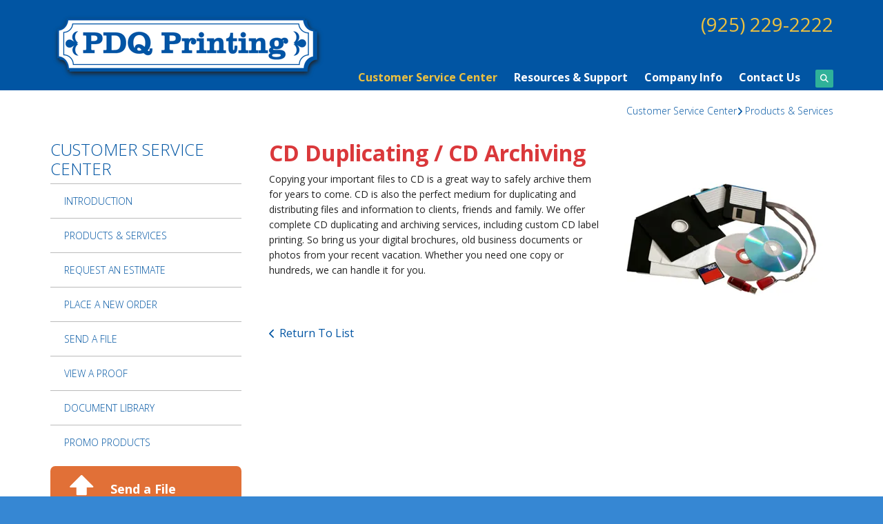

--- FILE ---
content_type: text/html; charset=UTF-8
request_url: https://www.pdqteam.com/servicecenter/products_services.html/title/cd-duplicating-cd-archiving-
body_size: 7735
content:
<!DOCTYPE html>

<!--[if lt IE 9]><html lang="en" class="no-js lt-ie10 lt-ie9"><![endif]-->
<!--[if IE 9]><html lang="en" class="no-js is-ie9 lt-ie10"><![endif]-->
<!--[if gt IE 9]><!--><html lang="en" class="no-js"><!--<![endif]-->

<head>
  <title>Products &amp; Services : Customer Service Center : PDQ Printing &amp; Graphics</title>
    <link rel="shortcut icon" href="https://cdn.firespring.com/images/a331a579-cda6-4298-a9c2-52d2ce490666"/>


<!-- Meta tags -->
<meta charset="utf-8">
<meta name="viewport" content="width=device-width, initial-scale=1.0">




  <meta name="description" content="List of available products and services.">

  <meta property="og:title" content="Products &amp; Services : Customer Service Center : PDQ Printing &amp; Graphics">
  <meta property="og:url" content="https://www.pdqteam.com/servicecenter/products_services.html/title/cd-duplicating-cd-archiving-">
  <meta property="og:type" content="website">
      <meta property="og:description" content="List of available products and services.">
        <meta name="twitter:card" content="summary">
  <meta name="twitter:title" content="Products &amp; Services : Customer Service Center : PDQ Printing &amp; Graphics">
      <meta name="twitter:description" content="List of available products and services.">
    
  <link rel="stylesheet" href="//cdn.firespring.com/core/v2/css/stylesheet.1769431783.css">

<!-- CSS -->
      <link rel="stylesheet" href="//cdn.firespring.com/designs/pp_brilliance/css/design-1668.1769431783.css">
  
<!-- SlickSlider Assets -->
  
<!-- jQuery -->
<script nonce="9f1c635bfd2b8e39d9bc738dfae0ee81e366b78cc4df659d5e12fa504f68925a" type="text/javascript">
  (function (window) {
    if (window.location !== window.top.location) {
      var handler = function () {
        window.top.location = window.location;
        return false;
      };
      window.onclick = handler;
      window.onkeypress = handler;
    }
  })(this);
</script>
  <script nonce="9f1c635bfd2b8e39d9bc738dfae0ee81e366b78cc4df659d5e12fa504f68925a" src="//cdn.firespring.com/core/v2/js/jquery.1769431783.js"></script>

<!-- Clicky Analytics -->
    <script
    nonce="9f1c635bfd2b8e39d9bc738dfae0ee81e366b78cc4df659d5e12fa504f68925a"
    type="text/javascript"
  >
    var firespring = { log: function () { return }, goal: function () { return } }
    var firespring_site_id = Number('111266');
    (function () {
      var s = document.createElement('script')
      s.type = 'text/javascript'
      s.async = true
      s.src = 'https://analytics.firespring.com/js';
      (document.getElementsByTagName('head')[0] || document.getElementsByTagName('body')[0]).appendChild(s)
    })()
  </script>
<!-- End Clicky Analytics --><!-- Google External Accounts -->
<script
  async
  nonce="9f1c635bfd2b8e39d9bc738dfae0ee81e366b78cc4df659d5e12fa504f68925a"
  src="https://www.googletagmanager.com/gtag/js?id=G-NV9DHWKGC1"
></script>
<script nonce="9f1c635bfd2b8e39d9bc738dfae0ee81e366b78cc4df659d5e12fa504f68925a">
  window.dataLayer = window.dataLayer || []

  function gtag () {dataLayer.push(arguments)}

  gtag('js', new Date())
    gtag('config', 'G-NV9DHWKGC1')
  </script>
<!-- End Google External Accounts -->

            
  

</head>

  <body class="internal ">

  
	<a class="hidden-visually skip-to-main" href="#main-content">Skip to main content</a>

      
  <!-- overlay -->
  <div class="search-container">
    <div class="search-close">
      <i class="fa fa-times"></i>
    </div><!-- end .search-close -->
    <div class="content-block search-block">
  <div class="search-form search-form--920eab635bb93bd3192909d5b9b8292f" role="search">

  <form class="form--inline form--inline--no-button" novalidate>
    <div class="form-row">
      <div class="form-row__controls">
        <input aria-label="Search our site" type="search" id="search-form__input--920eab635bb93bd3192909d5b9b8292f" autocomplete="off">
      </div>
    </div>
  </form>

  <div id="search-form__results--920eab635bb93bd3192909d5b9b8292f" class="search-form__results"></div>
    <script nonce="9f1c635bfd2b8e39d9bc738dfae0ee81e366b78cc4df659d5e12fa504f68925a" type="text/javascript">
      var ss360Config = window.ss360Config || []
      var config = {
        style: {
          themeColor: '#333333',
          accentColor: "#000000",
          loaderType: 'circle'
        },
        searchBox: {
          selector: "#search-form__input--920eab635bb93bd3192909d5b9b8292f"
        },
        tracking: {
          providers: []
        },
        siteId: "www.pdqteam.com",
        showErrors: false
      }
      if (!window.ss360Config[0]) {
        var stScript = document.createElement('script')
        stScript.type = 'text/javascript'
        stScript.async = true
        stScript.src = 'https://cdn.sitesearch360.com/v13/sitesearch360-v13.min.js'
        var entry = document.getElementsByTagName('script')[0]
        entry.parentNode.insertBefore(stScript, entry)
      }
      ss360Config.push(config)
    </script>
</div>
</div>
  </div> <!-- end .search-container -->


<!-- BEGIN .menu_container -->
<div class="menu-container">


     <div class="search-toggle">
    <i class="fa fa-search"></i>
  </div><!-- end .search-toggle -->

  <div class="content-block utilities-block">
  <div class="collection collection--list" id="content_b9d922367c06f63afbe5b117386c6a9b">

    

    <ul class="collection__items">

        
                                      <li class="collection-item collection-item--has-image" id="content_b9d922367c06f63afbe5b117386c6a9b_item_9319992">
                                    <div class="collection-item__content clearfix">

                      <div id="content_c78fdafdf2b3348a4b491109b3228ce0_image_item_9319992"  class="collection-item-image image" style="max-width: 42px;">
    <a href="https://www.pdqteam.com/servicecenter/send_file.html"     itemprop="url">
    <img
        loading="lazy"
        width="42"
        height="42"
        alt="Send a File"
        src="https://cdn.firespring.com/images/dda48330-90bd-4672-9ecb-df1ba3e7b119.png"
        srcset="https://cdn.firespring.com/images/dda48330-90bd-4672-9ecb-df1ba3e7b119.png 42w"
        itemprop="image"
                    >
    </a>

          </div>
          
                      <div class="collection-item-label"><a href="https://www.pdqteam.com/servicecenter/send_file.html"     itemprop="url">Send a File</a></div>
          
                                  <div class="collection-item-description"><p>Have your file sent to us online before you've even had the chance to finish your coffee.</p></div>
          
        </div>
              </li>
                                          <li class="collection-item collection-item--has-image" id="content_b9d922367c06f63afbe5b117386c6a9b_item_9319993">
                                    <div class="collection-item__content clearfix">

                      <div id="content_c78fdafdf2b3348a4b491109b3228ce0_image_item_9319993"  class="collection-item-image image" style="max-width: 42px;">
    <a href="https://www.pdqteam.com/servicecenter/order.html"     itemprop="url">
    <img
        loading="lazy"
        width="42"
        height="42"
        alt="Place an Order"
        src="https://cdn.firespring.com/images/5b441aa1-4578-4a86-a210-c9a188b6958a.png"
        srcset="https://cdn.firespring.com/images/5b441aa1-4578-4a86-a210-c9a188b6958a.png 42w"
        itemprop="image"
                    >
    </a>

          </div>
          
                      <div class="collection-item-label"><a href="https://www.pdqteam.com/servicecenter/order.html"     itemprop="url">Place an Order</a></div>
          
                                  <div class="collection-item-description"><p>Ordering has never been easier. Plus, you're going to love the finished product.</p></div>
          
        </div>
              </li>
                                          <li class="collection-item collection-item--has-image" id="content_b9d922367c06f63afbe5b117386c6a9b_item_9319994">
                                    <div class="collection-item__content clearfix">

                      <div id="content_c78fdafdf2b3348a4b491109b3228ce0_image_item_9319994"  class="collection-item-image image" style="max-width: 42px;">
    <a href="https://www.pdqteam.com/servicecenter/estimate.html"     itemprop="url">
    <img
        loading="lazy"
        width="42"
        height="42"
        alt="Get a Quote"
        src="https://cdn.firespring.com/images/9a98f431-1c10-4243-af23-55c37c433ad8.png"
        srcset="https://cdn.firespring.com/images/9a98f431-1c10-4243-af23-55c37c433ad8.png 42w"
        itemprop="image"
                    >
    </a>

          </div>
          
                      <div class="collection-item-label"><a href="https://www.pdqteam.com/servicecenter/estimate.html"     itemprop="url">Get a Quote</a></div>
          
                                  <div class="collection-item-description"><p>Don't lose sleep over your project. Get an accurate quote and rest easy.</p></div>
          
        </div>
              </li>
                                          <li class="collection-item collection-item--has-image" id="content_b9d922367c06f63afbe5b117386c6a9b_item_15285875">
                                    <div class="collection-item__content clearfix">

                      <div id="content_c78fdafdf2b3348a4b491109b3228ce0_image_item_15285875"  class="collection-item-image image" style="max-width: 42px;">
    <a href="https://pdqprinting.espwebsites.com" target="_blank" rel="noopener noreferrer "    itemprop="url">
    <img
        loading="lazy"
        width="42"
        height="42"
        alt="Promo Products"
        src="https://cdn.firespring.com/images/5b441aa1-4578-4a86-a210-c9a188b6958a.png"
        srcset="https://cdn.firespring.com/images/5b441aa1-4578-4a86-a210-c9a188b6958a.png 42w"
        itemprop="image"
                    >
    </a>

          </div>
          
                      <div class="collection-item-label"><a href="https://pdqprinting.espwebsites.com" target="_blank" rel="noopener noreferrer "    itemprop="url">Promo Products</a></div>
          
                                  <div class="collection-item-description"><p>Tote bags, Shirts, Water Bottles, and anything else to promote your business.</p></div>
          
        </div>
              </li>
      
    </ul>

    </div>
</div>


        <!-- BEGIN nav -->
                                                                        <nav class="nav mobile accordian" aria-label="Secondary">

    
    <ul class="nav__list nav-ul-0 nav">
      
    <li class="nav-level-0 nav__list--parent nav__list--here">
      <a href="https://www.pdqteam.com/servicecenter/">Customer Service Center</a>

      
        <ul class="nav-ul-1">
           
    <li class="nav-level-1">
      <a href="https://www.pdqteam.com/servicecenter/">Introduction</a>

      
    </li>


    <li class="nav-level-1 nav__list--here">
      <a href="https://www.pdqteam.com/servicecenter/products_services.html">Products &amp; Services</a>

      
    </li>


    <li class="nav-level-1">
      <a href="https://www.pdqteam.com/servicecenter/estimate.html">Request An Estimate</a>

      
    </li>


    <li class="nav-level-1">
      <a href="https://www.pdqteam.com/servicecenter/order.html">Place A New Order</a>

      
    </li>


    <li class="nav-level-1">
      <a href="https://www.pdqteam.com/servicecenter/send_file.html">Send A File</a>

      
    </li>


    <li class="nav-level-1">
      <a href="https://www.pdqteam.com/servicecenter/view_proof.html">View A Proof</a>

      
    </li>


    <li class="nav-level-1">
      <a href="https://www.pdqteam.com/servicecenter/document_library.html">Document Library</a>

      
    </li>


    <li class="nav-level-1">
      <a href="https://www.pdqteam.com/servicecenter/promo-products.html">Promo Products</a>

      
    </li>

        </ul>
      
    </li>


    <li class="nav-level-0 nav__list--parent">
      <a href="https://www.pdqteam.com/resources/">Resources &amp; Support</a>

      
        <ul class="nav-ul-1">
           
    <li class="nav-level-1">
      <a href="https://www.pdqteam.com/resources/">Introduction</a>

      
    </li>


    <li class="nav-level-1">
      <a href="https://www.pdqteam.com/resources/faqs.html">Frequently Asked Questions</a>

      
    </li>


    <li class="nav-level-1">
      <a href="https://www.pdqteam.com/resources/glossary.html">Glossary Of Terms</a>

      
    </li>

        </ul>
      
    </li>


    <li class="nav-level-0 nav__list--parent">
      <a href="https://www.pdqteam.com/companyinfo/">Company Info</a>

      
        <ul class="nav-ul-1">
           
    <li class="nav-level-1">
      <a href="https://www.pdqteam.com/companyinfo/">Introduction</a>

      
    </li>


    <li class="nav-level-1">
      <a href="https://www.pdqteam.com/companyinfo/culture.html">Company Culture</a>

      
    </li>


    <li class="nav-level-1">
      <a href="https://www.pdqteam.com/companyinfo/employees.html">Our Staff</a>

      
    </li>


    <li class="nav-level-1">
      <a href="https://www.pdqteam.com/companyinfo/departments.html">Departments</a>

      
    </li>


    <li class="nav-level-1">
      <a href="https://www.pdqteam.com/companyinfo/employment.html">Employment Opportunities</a>

      
    </li>


    <li class="nav-level-1">
      <a href="https://www.pdqteam.com/companyinfo/locations.html">Locations &amp; Hours</a>

      
    </li>


    <li class="nav-level-1">
      <a href="https://www.pdqteam.com/companyinfo/equipment.html">Equipment</a>

      
    </li>

        </ul>
      
    </li>


    <li class="nav-level-0">
      <a href="https://www.pdqteam.com/contact.html">Contact Us</a>

      
    </li>

    </ul>

    
  </nav>


                              <!-- END nav -->
            

          </div>
          <!-- END .menu-container -->


          <!-- BEGIN .site-container -->
          <div class="site-container">

            <!-- BEGIN header -->
            <header>
              <!-- BEGIN .wrap -->
              <div class="wrap">

                <!-- BEGIN nav-logo -->
                                  <div class="nav-logo">
                    <a href="https://www.pdqteam.com/"><img alt="PDQ Printing &amp; Graphics" title="logo" src="https://cdn.firespring.com/images/8b75ff0d-b730-40b7-a635-bc74fdf6b0dc.png"></a>
                  </div>
                                <!-- END nav-logo -->

                <!-- BEGIN .header-row-container -->
                <div class="header-row-container">
                  <!-- BEGIN .top-container -->
                  <div class="top-container">

                                          <div class="content-block phone-block">
  <div id="content_0d7bfe9423e46b3e100e6201546c5748" class="locations-hours locations-hours--standard">
          <div class="location location--1" id="content_0d7bfe9423e46b3e100e6201546c5748_location_2031" itemscope itemtype="https://schema.org/Organization">
        
                  <div class="location__hours">
            <p>9:00am - 4:00pm   Monday - Friday</p>
          </div>
        
                  <div class="location__info grid">
                                                                                                              <div class="location__address grid-col grid-col--sm-4 grid-col--xs-6" itemprop="address" itemscope="" itemtype="https://schema.org/PostalAddress">
                                  <div class="location-address location-address--1" itemprop="streetAddress">
                    724 Marina Vista Ave
                  </div>
                                  <div class="location-address location-address--2" itemprop="streetAddress">
                    Martinez, CA 94553
                  </div>
                              </div>
                                                                                                              <div class="location__phone grid-col grid-col--sm-4 grid-col--xs-6">
                                        <div class="location-phone location-phone--1">
                                                            <span class="label">Phone:</span>
                                                                                        <span class="value" itemprop="telephone" content="9252292222"><a
                                            href="tel:9252292222">(925) 229-2222</a></span>
                                                    </div>
                                        <div class="location-phone location-phone--2">
                                                            <span class="label">Fax:</span>
                                                                                        <span class="value" itemprop="telephone" content="9252292415"><a
                                            href="tel:9252292415">(925) 229-2415</a></span>
                                                    </div>
                              </div>
                                                                                <div class="location__links grid-col grid-col--sm-4">
                                  <div class="location-links-email">
                                                                <span class="value"><a href="https://www.pdqteam.com/contact.html">E-mail:</a></span>
                                      </div>
                
                              </div>
                      </div>
              </div>
      </div>
</div>
                    
                    <!-- BEGIN .menu-toggle -->
                    <div class="menu-toggle">
                      <i class="fa fa-bars"></i>
                    </div>
                    <!-- END .menu-toggle -->
                  </div>
                  <!-- END .top-container -->


                  

                  <div class="nav-container">
                    <!-- BEGIN nav -->
                                                                                                                                    <nav class="nav dropdown" aria-label="Secondary">

    
    <ul class="nav__list nav-ul-0 nav">
      
    <li class="nav-level-0 nav__list--parent nav__list--here">
      <a href="https://www.pdqteam.com/servicecenter/">Customer Service Center</a>

      
        <ul class="nav-ul-1">
           
    <li class="nav-level-1">
      <a href="https://www.pdqteam.com/servicecenter/">Introduction</a>

      
    </li>


    <li class="nav-level-1 nav__list--here">
      <a href="https://www.pdqteam.com/servicecenter/products_services.html">Products &amp; Services</a>

      
    </li>


    <li class="nav-level-1">
      <a href="https://www.pdqteam.com/servicecenter/estimate.html">Request An Estimate</a>

      
    </li>


    <li class="nav-level-1">
      <a href="https://www.pdqteam.com/servicecenter/order.html">Place A New Order</a>

      
    </li>


    <li class="nav-level-1">
      <a href="https://www.pdqteam.com/servicecenter/send_file.html">Send A File</a>

      
    </li>


    <li class="nav-level-1">
      <a href="https://www.pdqteam.com/servicecenter/view_proof.html">View A Proof</a>

      
    </li>


    <li class="nav-level-1">
      <a href="https://www.pdqteam.com/servicecenter/document_library.html">Document Library</a>

      
    </li>


    <li class="nav-level-1">
      <a href="https://www.pdqteam.com/servicecenter/promo-products.html">Promo Products</a>

      
    </li>

        </ul>
      
    </li>


    <li class="nav-level-0 nav__list--parent">
      <a href="https://www.pdqteam.com/resources/">Resources &amp; Support</a>

      
        <ul class="nav-ul-1">
           
    <li class="nav-level-1">
      <a href="https://www.pdqteam.com/resources/">Introduction</a>

      
    </li>


    <li class="nav-level-1">
      <a href="https://www.pdqteam.com/resources/faqs.html">Frequently Asked Questions</a>

      
    </li>


    <li class="nav-level-1">
      <a href="https://www.pdqteam.com/resources/glossary.html">Glossary Of Terms</a>

      
    </li>

        </ul>
      
    </li>


    <li class="nav-level-0 nav__list--parent">
      <a href="https://www.pdqteam.com/companyinfo/">Company Info</a>

      
        <ul class="nav-ul-1">
           
    <li class="nav-level-1">
      <a href="https://www.pdqteam.com/companyinfo/">Introduction</a>

      
    </li>


    <li class="nav-level-1">
      <a href="https://www.pdqteam.com/companyinfo/culture.html">Company Culture</a>

      
    </li>


    <li class="nav-level-1">
      <a href="https://www.pdqteam.com/companyinfo/employees.html">Our Staff</a>

      
    </li>


    <li class="nav-level-1">
      <a href="https://www.pdqteam.com/companyinfo/departments.html">Departments</a>

      
    </li>


    <li class="nav-level-1">
      <a href="https://www.pdqteam.com/companyinfo/employment.html">Employment Opportunities</a>

      
    </li>


    <li class="nav-level-1">
      <a href="https://www.pdqteam.com/companyinfo/locations.html">Locations &amp; Hours</a>

      
    </li>


    <li class="nav-level-1">
      <a href="https://www.pdqteam.com/companyinfo/equipment.html">Equipment</a>

      
    </li>

        </ul>
      
    </li>


    <li class="nav-level-0">
      <a href="https://www.pdqteam.com/contact.html">Contact Us</a>

      
    </li>

    </ul>

    
  </nav>


                                                      <!-- END nav -->

                                                      <div class="search-toggle">
                              <i class="fa fa-search"></i>
                            </div><!-- end .search-toggle -->
                          

                        </div>
                        <!-- END .nav-container -->

                      </div>
                      <!-- END .header-row-container -->

                    </div>
                    <!-- END .wrap -->
                  </header>
  <!-- END header -->
  
  

  <main>
    <!-- BEGIN .wrap -->
    <div class="wrap">


      <!-- BEGIN .breadcrumbs-container -->
      <div class="breadcrumbs-container">
        <div class="nav nav--breadcrumbs" role="navigation" aria-labelledby="Breadcrumbs">
          <ul class="nav__list">
                          <li ><a href="https://www.pdqteam.com/servicecenter/">Customer Service Center</a></li>
                          <li class="nav--breadcrumbs__here"><a href="https://www.pdqteam.com/servicecenter/products_services.html">Products &amp; Services</a></li>
                      </ul>
        </div>

      </div>
      <!-- END .breadcrumbs-container -->


      <!-- BEGIN .primary-container -->
      <div class="primary-container">


                  <!-- BEGIN .sidebar-container-overlay -->
          <div class="sidebar-container-overlay"></div>
          <!-- END .sidebar-container-overlay -->
          <!-- BEGIN .sidebar-container -->
          <div class="sidebar-container">
            <!-- BEGIN .subnav-toggle -->
            <div class="subnav-toggle">
              <i class="fa fa-angle-double-right"></i>
            </div>
            <!-- END .subnav-toggle -->
            <!-- BEGIN .sidebar-contents -->
            <div class="sidebar-contents">
            <!-- BEGIN .section-container -->
            <div class="section-container">
              <h3>Customer Service Center</h3>
            </div>
            <!-- END .section-container -->
            <!-- start subnav -->
                                                                                            <nav class="nav nav subnav accordian" aria-label="Secondary">

    
    <ul class="nav__list nav-ul-0 nav">
      
    <li class="nav-level-0">
      <a href="https://www.pdqteam.com/servicecenter/">Introduction</a>

      
    </li>


    <li class="nav-level-0 nav__list--here">
      <a href="https://www.pdqteam.com/servicecenter/products_services.html">Products &amp; Services</a>

      
    </li>


    <li class="nav-level-0">
      <a href="https://www.pdqteam.com/servicecenter/estimate.html">Request An Estimate</a>

      
    </li>


    <li class="nav-level-0">
      <a href="https://www.pdqteam.com/servicecenter/order.html">Place A New Order</a>

      
    </li>


    <li class="nav-level-0">
      <a href="https://www.pdqteam.com/servicecenter/send_file.html">Send A File</a>

      
    </li>


    <li class="nav-level-0">
      <a href="https://www.pdqteam.com/servicecenter/view_proof.html">View A Proof</a>

      
    </li>


    <li class="nav-level-0">
      <a href="https://www.pdqteam.com/servicecenter/document_library.html">Document Library</a>

      
    </li>


    <li class="nav-level-0">
      <a href="https://www.pdqteam.com/servicecenter/promo-products.html">Promo Products</a>

      
    </li>

    </ul>

    
  </nav>


                                      <!-- end subnav -->

                                        <div class="content-block utilities-block">
  <div class="collection collection--list" id="content_b9d922367c06f63afbe5b117386c6a9b">

    

    <ul class="collection__items">

        
                                      <li class="collection-item collection-item--has-image" id="content_b9d922367c06f63afbe5b117386c6a9b_item_9319992">
                                    <div class="collection-item__content clearfix">

                      <div id="content_c78fdafdf2b3348a4b491109b3228ce0_image_item_9319992"  class="collection-item-image image" style="max-width: 42px;">
    <a href="https://www.pdqteam.com/servicecenter/send_file.html"     itemprop="url">
    <img
        loading="lazy"
        width="42"
        height="42"
        alt="Send a File"
        src="https://cdn.firespring.com/images/dda48330-90bd-4672-9ecb-df1ba3e7b119.png"
        srcset="https://cdn.firespring.com/images/dda48330-90bd-4672-9ecb-df1ba3e7b119.png 42w"
        itemprop="image"
                    >
    </a>

          </div>
          
                      <div class="collection-item-label"><a href="https://www.pdqteam.com/servicecenter/send_file.html"     itemprop="url">Send a File</a></div>
          
                                  <div class="collection-item-description"><p>Have your file sent to us online before you've even had the chance to finish your coffee.</p></div>
          
        </div>
              </li>
                                          <li class="collection-item collection-item--has-image" id="content_b9d922367c06f63afbe5b117386c6a9b_item_9319993">
                                    <div class="collection-item__content clearfix">

                      <div id="content_c78fdafdf2b3348a4b491109b3228ce0_image_item_9319993"  class="collection-item-image image" style="max-width: 42px;">
    <a href="https://www.pdqteam.com/servicecenter/order.html"     itemprop="url">
    <img
        loading="lazy"
        width="42"
        height="42"
        alt="Place an Order"
        src="https://cdn.firespring.com/images/5b441aa1-4578-4a86-a210-c9a188b6958a.png"
        srcset="https://cdn.firespring.com/images/5b441aa1-4578-4a86-a210-c9a188b6958a.png 42w"
        itemprop="image"
                    >
    </a>

          </div>
          
                      <div class="collection-item-label"><a href="https://www.pdqteam.com/servicecenter/order.html"     itemprop="url">Place an Order</a></div>
          
                                  <div class="collection-item-description"><p>Ordering has never been easier. Plus, you're going to love the finished product.</p></div>
          
        </div>
              </li>
                                          <li class="collection-item collection-item--has-image" id="content_b9d922367c06f63afbe5b117386c6a9b_item_9319994">
                                    <div class="collection-item__content clearfix">

                      <div id="content_c78fdafdf2b3348a4b491109b3228ce0_image_item_9319994"  class="collection-item-image image" style="max-width: 42px;">
    <a href="https://www.pdqteam.com/servicecenter/estimate.html"     itemprop="url">
    <img
        loading="lazy"
        width="42"
        height="42"
        alt="Get a Quote"
        src="https://cdn.firespring.com/images/9a98f431-1c10-4243-af23-55c37c433ad8.png"
        srcset="https://cdn.firespring.com/images/9a98f431-1c10-4243-af23-55c37c433ad8.png 42w"
        itemprop="image"
                    >
    </a>

          </div>
          
                      <div class="collection-item-label"><a href="https://www.pdqteam.com/servicecenter/estimate.html"     itemprop="url">Get a Quote</a></div>
          
                                  <div class="collection-item-description"><p>Don't lose sleep over your project. Get an accurate quote and rest easy.</p></div>
          
        </div>
              </li>
                                          <li class="collection-item collection-item--has-image" id="content_b9d922367c06f63afbe5b117386c6a9b_item_15285875">
                                    <div class="collection-item__content clearfix">

                      <div id="content_c78fdafdf2b3348a4b491109b3228ce0_image_item_15285875"  class="collection-item-image image" style="max-width: 42px;">
    <a href="https://pdqprinting.espwebsites.com" target="_blank" rel="noopener noreferrer "    itemprop="url">
    <img
        loading="lazy"
        width="42"
        height="42"
        alt="Promo Products"
        src="https://cdn.firespring.com/images/5b441aa1-4578-4a86-a210-c9a188b6958a.png"
        srcset="https://cdn.firespring.com/images/5b441aa1-4578-4a86-a210-c9a188b6958a.png 42w"
        itemprop="image"
                    >
    </a>

          </div>
          
                      <div class="collection-item-label"><a href="https://pdqprinting.espwebsites.com" target="_blank" rel="noopener noreferrer "    itemprop="url">Promo Products</a></div>
          
                                  <div class="collection-item-description"><p>Tote bags, Shirts, Water Bottles, and anything else to promote your business.</p></div>
          
        </div>
              </li>
      
    </ul>

    </div>
</div>
                  
                  
                  <div class="clearfix"></div>
                  </div>
                  <!-- END .sidebar-contents -->
                </div>
                <!-- END .sidebar-container -->
              

              <!-- BEGIN .primary-content -->
              <div id="main-content" class="primary-content" data-search-indexed="true">

                
                                  <div class="collection" id="content_872f5465b7ecd70d105b94229adf343a">
            <div class="collection-item collection-item--details collection-item--has-image" id="content_872f5465b7ecd70d105b94229adf343a_item_12561837">
        <div class="collection-item__content clearfix">
                  <div class="collection-item-label">
          <h2>CD Duplicating / CD Archiving  </h2>
        </div>
      
      <div id="content_c78fdafdf2b3348a4b491109b3228ce0_image_item_12561837"  class="collection-item-image image sb-float-right" style="max-width: 300px;">
    
    <img
        loading="lazy"
        width="300"
        height="199"
        alt="CD Duplicating / CD Archiving  "
        src="https://cdn.firespring.com/images/202b5ba0-2bc2-4ea6-ba0c-7cdf76734e94.jpg"
        srcset="https://cdn.firespring.com/images/202b5ba0-2bc2-4ea6-ba0c-7cdf76734e94.jpg 300w"
        itemprop="image"
                    >
    

          </div>

              <div class="collection-item-details"><p>Copying your important files to CD is a great way to safely archive them for years to come. CD is also the perfect medium for duplicating and distributing files and information to clients, friends and family. We offer complete CD duplicating and archiving services, including custom CD label printing. So bring us your digital brochures, old business documents or photos from your recent vacation. Whether you need one copy or hundreds, we can handle it for you.</p></div>
      
    </div>
  </div>

  <div class="collection__return">
    <a href="https://www.pdqteam.com/servicecenter/products_services.html" class="nav-return">Return To List</a>
  </div>

</div>
                                <!-- END .primary-content -->
                
              </div>
              <!-- END .primary-content -->

            </div>
            <!-- END .primary-container -->
          </div>
          <!-- END .wrap -->
        </main><!-- end main -->


        
     
      <!-- BEGIN .social-container -->
<div class="social-container">
  <!-- BEGIN .wrap -->
  <div class="wrap">
   <div class="content-block social-media-block">
  <div class="collection collection--list" id="content_c95ffbe9633549766a208ce26105cdbc">

    

    <ul class="collection__items">

        
                                      <li class="collection-item collection-item--has-image" id="content_c95ffbe9633549766a208ce26105cdbc_item_9319986">
                                    <div class="collection-item__content clearfix">

                      <div id="content_c78fdafdf2b3348a4b491109b3228ce0_image_item_9319986"  class="collection-item-image image" style="max-width: 31px;">
    <a href="https://www.facebook.com/pdqprintingmartinez/" target="_blank" rel="noopener noreferrer "    itemprop="url">
    <img
        loading="lazy"
        width="31"
        height="30"
        alt="Facebook"
        src="https://cdn.firespring.com/images/ab33b609-82b6-4af3-a718-080baddfe6ef.png"
        srcset="https://cdn.firespring.com/images/ab33b609-82b6-4af3-a718-080baddfe6ef.png 31w"
        itemprop="image"
                    >
    </a>

          </div>
          
                      <div class="collection-item-label"><a href="https://www.facebook.com/pdqprintingmartinez/" target="_blank" rel="noopener noreferrer "    itemprop="url">Facebook</a></div>
          
          
        </div>
              </li>
      
    </ul>

    </div>
</div>
 </div>
 <!-- END .wrap -->
</div>
<!-- END .social-container -->

<!-- BEGIN footer -->
<footer>
  <!-- BEGIN .wrap -->
  <div class="wrap">

    <!-- BEGIN .col -->
    <div class="col locations-container">  
      <div class="locations-hours locations-hours--variable">

  <div class="location location--1" itemscope itemtype="https://schema.org/Organization">

              
    <div class="location__info">

              
          <div class="location__address" itemprop="address" itemscope itemtype="https://schema.org/PostalAddress">

                          
                <div class="location-address location-address--1" itemprop="streetAddress">
                  724 Marina Vista Ave
                </div>

                                        
                <div class="location-address location-address--2" itemprop="streetAddress">
                  Martinez, CA 94553
                </div>

                          
          </div>

              
              
          <div class="location__phone">

                          
                <div class="location-phone location-phone--1">
                                      <span class="label">Phone:</span>
                                    <span class="value" itemprop="telephone" content="9252292222"><a
                        href="tel:9252292222">(925) 229-2222</a></span>
                </div>

                                        
                <div class="location-phone location-phone--2">
                                      <span class="label">Fax:</span>
                                    <span class="value" itemprop="telephone" content="9252292415"><a
                        href="tel:9252292415">(925) 229-2415</a></span>
                </div>

                          
          </div>

              
              
          <div class="location__links">
            <div class="location-links-email">
                                              <span class="value"><a href="https://www.pdqteam.com/contact.html">E-mail:</a></span>
                          </div>
          </div>

              
              
          <div class="location__hours">
            <p>9:00am - 4:00pm   Monday - Friday</p>
          </div>

              
    </div>
  </div>


</div>      <!-- BEGIN .pp-tc-container -->
      <div class="pp-tc-container">
                </div>
      <!-- END .pp-tc-container -->
            <div class="content-block sitemap-block">
  <div class="collection collection--list" id="content_d1d7bd188d051f6e055983a0576f1cd1">

    

    <ul class="collection__items">

        
                        <li class="collection-item" id="content_d1d7bd188d051f6e055983a0576f1cd1_item_9319985">
                                    <div class="collection-item__content">

          
                      <div class="collection-item-label"><a href="https://www.pdqteam.com/search.html"     itemprop="url">Site Map</a></div>
          
          
        </div>
              </li>
      
    </ul>

    </div>
</div>
      
      <!-- BEGIN .copyright-container -->
      <div class="copyright-container">
        <p>   &copy; 2026 PDQ Printing &amp; Graphics </p>
      </div>
      <!-- END .copyright-container -->
    </div>
    <!-- END .col -->
    <!-- BEGIN .col -->
    <div class="col">
            <div class="content-block footer-links-block">
  <h4>Explore</h4>

        <div class="collection collection--list" id="content_50533b4ea122d2e06338ea92d32c8f5f">

    

    <ul class="collection__items">

        
                        <li class="collection-item" id="content_50533b4ea122d2e06338ea92d32c8f5f_item_9319963">
                                    <div class="collection-item__content">

          
                      <div class="collection-item-label"><a href="https://www.pdqteam.com/services/design.html"     itemprop="url">Design</a></div>
          
          
        </div>
              </li>
                            <li class="collection-item" id="content_50533b4ea122d2e06338ea92d32c8f5f_item_9319964">
                                    <div class="collection-item__content">

          
                      <div class="collection-item-label"><a href="https://www.pdqteam.com/products/catalogs.html"     itemprop="url">Catalogs</a></div>
          
          
        </div>
              </li>
                            <li class="collection-item" id="content_50533b4ea122d2e06338ea92d32c8f5f_item_9319965">
                                    <div class="collection-item__content">

          
                      <div class="collection-item-label"><a href="https://www.pdqteam.com/products/envelopes.html"     itemprop="url">Envelopes</a></div>
          
          
        </div>
              </li>
                            <li class="collection-item" id="content_50533b4ea122d2e06338ea92d32c8f5f_item_9319966">
                                    <div class="collection-item__content">

          
                      <div class="collection-item-label"><a href="https://www.pdqteam.com/products/business-cards.html"     itemprop="url">Business Cards</a></div>
          
          
        </div>
              </li>
                            <li class="collection-item" id="content_50533b4ea122d2e06338ea92d32c8f5f_item_9319968">
                                    <div class="collection-item__content">

          
                      <div class="collection-item-label"><a href="https://www.pdqteam.com/products/flyers.html"     itemprop="url">Flyers</a></div>
          
          
        </div>
              </li>
                            <li class="collection-item" id="content_50533b4ea122d2e06338ea92d32c8f5f_item_9319972">
                                    <div class="collection-item__content">

          
                      <div class="collection-item-label"><a href="#"     itemprop="url">...and more!</a></div>
          
          
        </div>
              </li>
      
    </ul>

    </div>
</div>
        </div>
    <!-- END .col -->
    <!-- BEGIN .col -->
    <div class="col">
      </div>
  <!-- END .col -->
  <!-- BEGIN .col -->
  <div class="col emma-container">
    </div>
  <!-- END .col -->

</div>
<!-- END .wrap -->
</footer>
<!-- END footer -->

</div>
<!-- END .site-container -->

<div class="content-block powered-by-block">
  <p><a href="http://printerpresence.com/poweredby" target="_blank" rel="noreferrer noopener">Powered by PrinterPresence</a></p>
</div>
  
  

  



  <script nonce="9f1c635bfd2b8e39d9bc738dfae0ee81e366b78cc4df659d5e12fa504f68925a" src="//cdn.firespring.com/core/v2/js/footer_scripts.1769431783.js"></script>

<script nonce="9f1c635bfd2b8e39d9bc738dfae0ee81e366b78cc4df659d5e12fa504f68925a">
  (function(h,o,u,n,d) {
    h=h[d]=h[d]||{q:[],onReady:function(c){h.q.push(c)}}
    d=o.createElement(u);d.async=1;d.src=n
    n=o.getElementsByTagName(u)[0];n.parentNode.insertBefore(d,n)
  })(window,document,'script','https://www.datadoghq-browser-agent.com/us1/v6/datadog-rum.js','DD_RUM')

  // regex patterns to identify known bot instances:
  let botPattern = "(googlebot\/|bot|Googlebot-Mobile|Googlebot-Image|Google favicon|Mediapartners-Google|bingbot|slurp|java|wget|curl|Commons-HttpClient|Python-urllib|libwww|httpunit|nutch|phpcrawl|msnbot|jyxobot|FAST-WebCrawler|FAST Enterprise Crawler|biglotron|teoma|convera|seekbot|gigablast|exabot|ngbot|ia_archiver|GingerCrawler|webmon |httrack|webcrawler|grub.org|UsineNouvelleCrawler|antibot|netresearchserver|speedy|fluffy|bibnum.bnf|findlink|msrbot|panscient|yacybot|AISearchBot|IOI|ips-agent|tagoobot|MJ12bot|dotbot|woriobot|yanga|buzzbot|mlbot|yandexbot|purebot|Linguee Bot|Voyager|CyberPatrol|voilabot|baiduspider|citeseerxbot|spbot|twengabot|postrank|turnitinbot|scribdbot|page2rss|sitebot|linkdex|Adidxbot|blekkobot|ezooms|dotbot|Mail.RU_Bot|discobot|heritrix|findthatfile|europarchive.org|NerdByNature.Bot|sistrix crawler|ahrefsbot|Aboundex|domaincrawler|wbsearchbot|summify|ccbot|edisterbot|seznambot|ec2linkfinder|gslfbot|aihitbot|intelium_bot|facebookexternalhit|yeti|RetrevoPageAnalyzer|lb-spider|sogou|lssbot|careerbot|wotbox|wocbot|ichiro|DuckDuckBot|lssrocketcrawler|drupact|webcompanycrawler|acoonbot|openindexspider|gnam gnam spider|web-archive-net.com.bot|backlinkcrawler|coccoc|integromedb|content crawler spider|toplistbot|seokicks-robot|it2media-domain-crawler|ip-web-crawler.com|siteexplorer.info|elisabot|proximic|changedetection|blexbot|arabot|WeSEE:Search|niki-bot|CrystalSemanticsBot|rogerbot|360Spider|psbot|InterfaxScanBot|Lipperhey SEO Service|CC Metadata Scaper|g00g1e.net|GrapeshotCrawler|urlappendbot|brainobot|fr-crawler|binlar|SimpleCrawler|Livelapbot|Twitterbot|cXensebot|smtbot|bnf.fr_bot|A6-Indexer|ADmantX|Facebot|Twitterbot|OrangeBot|memorybot|AdvBot|MegaIndex|SemanticScholarBot|ltx71|nerdybot|xovibot|BUbiNG|Qwantify|archive.org_bot|Applebot|TweetmemeBot|crawler4j|findxbot|SemrushBot|yoozBot|lipperhey|y!j-asr|Domain Re-Animator Bot|AddThis)";

  let regex = new RegExp(botPattern, 'i');

  // define var conditionalSampleRate as 0 if the userAgent matches a pattern in botPatterns
  // otherwise, define conditionalSampleRate as 100
  let conditionalSampleRate = regex.test(navigator.userAgent) ? 0 : 10;
  window.DD_RUM.onReady(function() {
    window.DD_RUM.init({
      applicationId: 'a1c5469d-ab6f-4740-b889-5955b6c24e72',
      clientToken: 'pub9ae25d27d775da672cae8a79ec522337',
      site: 'datadoghq.com',
      service: 'fdp',
      env: 'production',
      sessionSampleRate: conditionalSampleRate,
      sessionReplaySampleRate: 0,
      defaultPrivacyLevel: 'mask',
      trackUserInteractions: true,
      trackResources: true,
      trackLongTasks: 1,
      traceContextInjection: 'sampled'
    });
  });
</script>

  <script nonce="9f1c635bfd2b8e39d9bc738dfae0ee81e366b78cc4df659d5e12fa504f68925a" src="https://cdn.firespring.com/core/v2/js/fireSlider/velocity.min.js"></script>
  <script nonce="9f1c635bfd2b8e39d9bc738dfae0ee81e366b78cc4df659d5e12fa504f68925a" src="https://cdn.firespring.com/core/v2/js/fireSlider/jquery.fireSlider.velocity.js"></script>
        <script type="application/javascript" nonce="9f1c635bfd2b8e39d9bc738dfae0ee81e366b78cc4df659d5e12fa504f68925a">
      $(document).ready(() => {
        var noneEffect = function(element, options) {
          element.velocity({translateX: [(options.nextPos + '%'), (options.currPos + '%')]}, {duration: 0, queue: options.effect, easing: [0]});
        }
        fireSlider.prototype.Effects.register('none', noneEffect);
      })
    </script>
  

  <noscript><p><img
        alt="Firespring Analytics"
        width="1"
        height="1"
        src="https://analytics.firespring.com//111266.gif"
      /></p></noscript>
            <script nonce="9f1c635bfd2b8e39d9bc738dfae0ee81e366b78cc4df659d5e12fa504f68925a" src="//cdn.firespring.com/designs/pp_brilliance/js/8247b22743a1ed8d863be45f83512742ead5361f.1769431783.js" type="text/javascript"></script>
        </body>


</html>